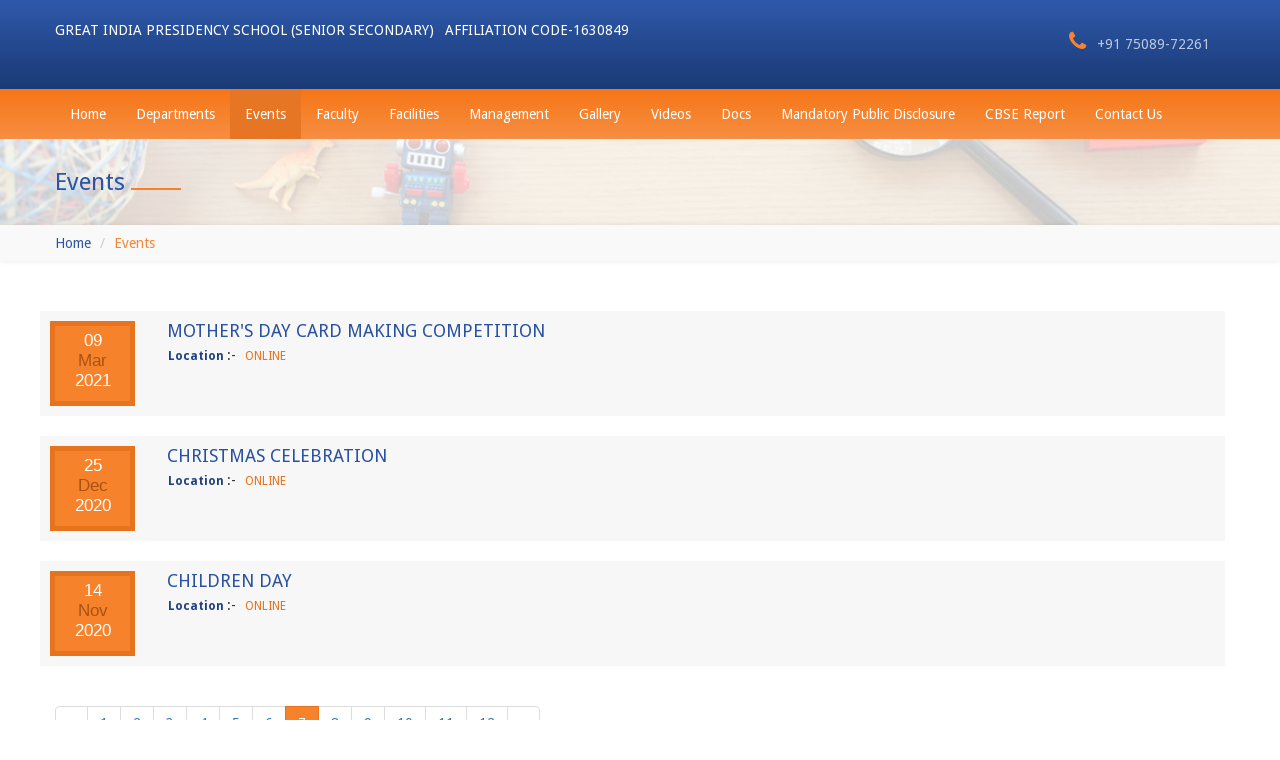

--- FILE ---
content_type: text/html; charset=UTF-8
request_url: http://www.gipsamritsar.com/events?page=7
body_size: 3032
content:
   <!DOCTYPE html>
<html lang="en">
  <head>
        

        
        <link href="/css/bootstrap.min.css" rel="stylesheet">
        <link rel="stylesheet" type="text/css" href="/css/style.css"/>

        <link rel="stylesheet" href="/css/font-awesome.min.css">




          <link rel="stylesheet" href="/owl.carousel/docs/assets/owlcarousel/assets/owl.carousel.min.css">
         <link rel="stylesheet" href="/owl.carousel/docs/assets/owlcarousel/assets/owl.theme.default.min.css">
   
        <meta charset="utf-8">
        <meta http-equiv="X-UA-Compatible" content="IE=edge">
        <meta name="viewport" content="width=device-width, initial-scale=1">
 

       
        <link rel="stylesheet" href="/css/style.css"> 
        <link rel="stylesheet" href="/css/responsive.css">    
        <title>GIPS</title>

  </head>
  <body>
  











<div class="container-fluid">
<div class="row">



<div class="main-header">
           <div class="container">
              <div class="row">
                   <div class="col-md-4 col-xs-12" STYLE="color:white!important;">
                        <div class="row">GREAT INDIA PRESIDENCY SCHOOL
                        (SENIOR SECONDARY)</div>
                   </div>
                   
                   <div class="col-md-4 col-xs-12" STYLE="color:white!important;">
                        <div class="row"> AFFILIATION CODE-1630849</div>
                   </div>
                   
                   

                   <div class="col-md-4 col-xs-12">
                           <ul>
                          <li>
                            <a href="tel:0171-2851332">
                               <i class="fa fa-phone"></i>
                               <span>+91 75089-72261</span>
                            </a>
                          </li>
                          <!--<li>-->
                          <!--  <a href="mailto:davc_naneola@rediffmail.com">-->
                          <!--     <i class="fa fa-envelope"></i>-->
                          <!--     <span>gips2t10@gmail.com</span>-->
                          <!--  </a>-->
                          <!--</li>-->
                         
                        </ul>
                   </div>
           </div>
           </div>
 
</div>

<div id="custom-bootstrap-menu" class="navbar navbar-default " role="navigation">
    <div class="container ">
    <div class="row">
        <div class="navbar-header"><a class="navbar-brand" href="/">
               
                


        </a>
            <button type="button" class="navbar-toggle" data-toggle="collapse" data-target=".navbar-menubuilder"><span class="sr-only">Toggle navigation</span><span class="icon-bar"></span><span class="icon-bar"></span><span class="icon-bar"></span>
            </button>
        </div>
        <div class="collapse navbar-collapse navbar-menubuilder">
            <ul class="nav navbar-nav navbar-left">
                                      <li><a href="/"  >Home</a></li>
                           
                                      <!--<li><a href="/about-us" >About Us</a></li>-->
                                      <li><a href="/dept" >Departments</a></li>
                                      <li><a href="/events"  class="active-li"  >Events</a></li>
                                      <li><a href="/college_faculty" >Faculty</a></li>
                                      <li><a href="/facilities" >Facilities</a></li> 
                                      <li><a href="/management_committee" >Management</a></li>
                                      <li><a href="/gallery" >Gallery</a></li>
                                      <li><a href="/video_gallery" >Videos</a></li>
                                       <li><a href="/docs" >Docs</a></li>
                                        <li><a href="/disclosure" >Mandatory Public Disclosure</a></li>
                                        <li><a href="/cbse_report" >CBSE Report</a></li>
                                      <li><a href="/contact_us" >Contact Us</a></li>
            </ul>
        </div>
    </div>
    </div>
</div>


</div>
 






 













   
   <div class="row banner">
  
<div class="olay">
         <div class="container">
            <h1 class="heading">Events <span></span></h1>
        
      
        </div>
</div>           
   </div>
<div class="row breabs">
  <div class="container">
            <ol class="breadcrumb">
                    <li><a href="/">Home</a></li>
  
                     <li>Events</li>
            </ol>
   </div>
</div>

  
    <div class="container">
  
            <div class="row " style="padding: 50px 0;">
                
       



 
           <ul class="events" >

                                                 <li class="row">
                <div class="col-md-1">
                  <div class="dateTime hidden-xs">09  <span style="color:#a95313">Mar</span> 
                  <span>2021</span></div>
                </div>
                <div class="col-md-11">
                  <div class="event_desc">
                    <h4>MOTHER'S DAY CARD MAKING COMPETITION</h4>
                   <div class="dated hidden-lg hidden-md hidden-sm"> <b>Dated</b> :- <span>09-Mar-2021</span></div>
                    <b>Location </b> :- <span>ONLINE</span>
                    <p></p>
                  </div>
               </div>
                </li>

                                  <li class="row">
                <div class="col-md-1">
                  <div class="dateTime hidden-xs">25  <span style="color:#a95313">Dec</span> 
                  <span>2020</span></div>
                </div>
                <div class="col-md-11">
                  <div class="event_desc">
                    <h4>CHRISTMAS CELEBRATION</h4>
                   <div class="dated hidden-lg hidden-md hidden-sm"> <b>Dated</b> :- <span>25-Dec-2020</span></div>
                    <b>Location </b> :- <span>ONLINE</span>
                    <p></p>
                  </div>
               </div>
                </li>

                                  <li class="row">
                <div class="col-md-1">
                  <div class="dateTime hidden-xs">14  <span style="color:#a95313">Nov</span> 
                  <span>2020</span></div>
                </div>
                <div class="col-md-11">
                  <div class="event_desc">
                    <h4>CHILDREN DAY</h4>
                   <div class="dated hidden-lg hidden-md hidden-sm"> <b>Dated</b> :- <span>14-Nov-2020</span></div>
                    <b>Location </b> :- <span>ONLINE</span>
                    <p></p>
                  </div>
               </div>
                </li>

                  
                  </ul>
    <ul class="pagination">
			<li><a href="http://www.gipsamritsar.com/events?page=6" rel="prev">&laquo;</a></li><li><a href="http://www.gipsamritsar.com/events?page=1">1</a></li><li><a href="http://www.gipsamritsar.com/events?page=2">2</a></li><li><a href="http://www.gipsamritsar.com/events?page=3">3</a></li><li><a href="http://www.gipsamritsar.com/events?page=4">4</a></li><li><a href="http://www.gipsamritsar.com/events?page=5">5</a></li><li><a href="http://www.gipsamritsar.com/events?page=6">6</a></li><li class="active"><span>7</span></li><li><a href="http://www.gipsamritsar.com/events?page=8">8</a></li><li><a href="http://www.gipsamritsar.com/events?page=9">9</a></li><li><a href="http://www.gipsamritsar.com/events?page=10">10</a></li><li><a href="http://www.gipsamritsar.com/events?page=11">11</a></li><li><a href="http://www.gipsamritsar.com/events?page=12">12</a></li><li><a href="http://www.gipsamritsar.com/events?page=8" rel="next">&raquo;</a></li>	</ul>
 

</div>























    </div>
  









  

<div class="testimonials row">
   <div class="container">
           <div class="row">
                  <div class="col-md-6 col-xs-12" id="demos">
                       <h1 class="heading">Students Speak <span></span></h1>
                        <div class="owl-carousel owl-theme" id="owl-carousel2">
                                          
                      </div>

                  </div>











              <div class="col-md-6 col-xs-12">

                 <h1 class="heading">Latest Events <span></span></h1>

              <ul class="events" >

                                                 <li class="row">
                <div class="col-md-2 col-xs-12">
                  <div class="dateTime hidden-xs">
                  09  <span style="color:#a95313">Mar</span> 
                  <span>2021</span>
                  </div>
                </div>
                <div class="col-md-10 col-xs-12">
                  <div class="event_desc">
                    <h4>MOTHER'S DAY CARD MAKING COMPETITION</h4>
                    <div class="dated hidden-lg hidden-md hidden-sm"> <b>Dated</b> :- <span>09-Mar-2021</span></div>
                    <b>Location </b> :- <span>ONLINE</span>

                    <p></p>
                  </div>
               </div>
                </li>

                                  <li class="row">
                <div class="col-md-2 col-xs-12">
                  <div class="dateTime hidden-xs">
                  25  <span style="color:#a95313">Dec</span> 
                  <span>2020</span>
                  </div>
                </div>
                <div class="col-md-10 col-xs-12">
                  <div class="event_desc">
                    <h4>CHRISTMAS CELEBRATION</h4>
                    <div class="dated hidden-lg hidden-md hidden-sm"> <b>Dated</b> :- <span>25-Dec-2020</span></div>
                    <b>Location </b> :- <span>ONLINE</span>

                    <p></p>
                  </div>
               </div>
                </li>

                                  <li class="row">
                <div class="col-md-2 col-xs-12">
                  <div class="dateTime hidden-xs">
                  14  <span style="color:#a95313">Nov</span> 
                  <span>2020</span>
                  </div>
                </div>
                <div class="col-md-10 col-xs-12">
                  <div class="event_desc">
                    <h4>CHILDREN DAY</h4>
                    <div class="dated hidden-lg hidden-md hidden-sm"> <b>Dated</b> :- <span>14-Nov-2020</span></div>
                    <b>Location </b> :- <span>ONLINE</span>

                    <p></p>
                  </div>
               </div>
                </li>

                  
                
              </ul>


              </div>
















           </div>

   </div>

</div>

















<div class="row footer">

       <div class="container">
              <div class="row">
                   <div class="col-md-7 col-xs-12 col-sm-7">
                       <div class="row">
                           <div class="col-md-12 col-xs-12 hidden-xs">
                               <h3 class="heading">About Us <span></span></h3>
                               <p>Great India Presidency School, Chhidan, Amritsar was established in 2010 to provide quality education to the students particularly coming from .....<a href="/about-us" class="more">Read More</a></p>
                           </div>

                           <div class="col-md-12 col-xs-12 col-sm-12">
                            <h3 class="heading"> More Useful Links <span></span></h3>                                       
                                <ul class="links">
                                   <li><a href="/">Home</a></li>
                                   <li><a href="/about-us">About Us</a></li>
                                   <li><a href="/dept">Departments</a></li>
                                   <li><a href="/events">Events</a></li>
                                   <li><a href="/college_faculty">Faculty</a></li>
                                     <li><a href="/facilities">Facilities</a></li> 
                                      <li><a href="/management_committee">Management Committee</a></li>
                                     <li><a href="/contact_us">Contact Us</a></li>
                                </ul>

                           </div>
                       </div>
                   </div>


                   <div class="col-md-5 col-xs-12 col-sm-5">
                      <h3 class="heading">Contact Infomation <span></span></h3>
                      <ul>
                         <li class="row">
                            <span class="col-md-1 col-xs-2"> <i class="fa fa-map-marker"></i> </span>
                            <span class="col-md-10 col-xs-10"> <small>Great India Presidency School.Amritsar-Attari G.T. Road, Village Chhidan (Near Toll Plaza), Amritsar-143107.</small></span>
                         </li>
                         <li class="row">
                             <span class="col-md-1 col-xs-2"> <i class="fa fa-envelope"></i> </span>
                            <span class="col-md-10 col-xs-10"> <small>gips2t10@gmail.com </small></span>
                         </li>
                         <li class="row">
                            <span class="col-md-1 col-xs-2"> <i class="fa fa-phone"></i> </span>
                            <span class="col-md-10 col-xs-10"> <small>+91 75089-72261</small></span>
                         </li>
                      </ul>   

                   </div>
              </div>
       </div>
  
</div>



  <div class="row btm">
        <div class="container">
            <div class="row">
                <div class="col-md-6 col-xs-12 col-sm-6">
                  Copyright © 2026 gipsamritsar.com. All Rights Reserved.
                </div>
                <div class="col-md-6 col-xs-12 col-sm-6">
                  <a href="http://softbuiltsolutions.com/" target="_blank"><span>Powered By :</span>softbuiltsolutions</a>
                </div>
            </div>
        </div>
  </div>

    </div>











      <script type="text/javascript" src="/js/all.js"></script>
      <script src="/owl.carousel/docs/assets/vendors/jquery.min.js"></script>
      <script src="/owl.carousel/docs/assets/owlcarousel/owl.carousel.js"></script>







<script type="text/javascript">
  

$('#owl-carousel2').owlCarousel({
    loop:true,
    margin:1,
    responsiveClass:true,
    autoplay:true,
    autoplayTimeout:2000,
    responsive:{
        0:{
            items:1,
            nav:true
        },
        600:{
            items:1,
            nav:false
        },
        1000:{
            items:1,
            nav:true,
            loop:false
        }
    }
});


 $(function() {
    $('#example2').vTicker();
  });
</script>


  </body>
<script>'undefined'=== typeof _trfq || (window._trfq = []);'undefined'=== typeof _trfd && (window._trfd=[]),_trfd.push({'tccl.baseHost':'secureserver.net'},{'ap':'cpsh-oh'},{'server':'p3plzcpnl505441'},{'dcenter':'p3'},{'cp_id':'9981969'},{'cp_cl':'8'}) // Monitoring performance to make your website faster. If you want to opt-out, please contact web hosting support.</script><script src='https://img1.wsimg.com/traffic-assets/js/tccl.min.js'></script></html>

--- FILE ---
content_type: text/css
request_url: http://www.gipsamritsar.com/css/style.css
body_size: 2807
content:
@import url('https://fonts.googleapis.com/css?family=Droid+Sans:400,700');

body{
    font-family: 'Droid Sans', sans-serif;
}

#custom-bootstrap-menu.navbar-default .navbar-brand {
    color: rgba(119, 119, 119, 1);
}
#custom-bootstrap-menu.navbar-default {
    font-size: 14px;
    background-color: rgba(87, 19, 19, 1);
    border-width: 0px;
    border-radius: 0px;
    background: #2e59ab;
    background: -moz-linear-gradient(top, #2e59ab 0%, #1b3a75 100%);
    background: -webkit-gradient(linear, left top, left bottom, color-stop(0%, #2e59ab), color-stop(100%, #1b3a75));
    background: -webkit-linear-gradient(top, #2e59ab 0%, #1b3a75 100%);
    background: -o-linear-gradient(top, #2e59ab 0%, #1b3a75 100%);
    background: -ms-linear-gradient(top, #2e59ab 0%, #1b3a75 100%);
    background: linear-gradient(to bottom, #2e59ab 0%, #1b3a75 100%);
    background: #f77617;
    background: -moz-linear-gradient(top, #f77617 0%, #f68e42 100%);
    background: -webkit-gradient(linear, left top, left bottom, color-stop(0%, #f77617), color-stop(100%, #f68e42));
    background: -webkit-linear-gradient(top, #f77617 0%, #f68e42 100%);
    background: -o-linear-gradient(top, #f77617 0%, #f68e42 100%);
    background: -ms-linear-gradient(top, #f77617 0%, #f68e42 100%);
    background: linear-gradient(to bottom, #f77617 0%, #f68e42 100%);
    margin-bottom: 0px;
}
#custom-bootstrap-menu.navbar-default .navbar-nav>li>a {
    color: rgba(255, 255, 255, 1);
    background-color: rgba(248, 248, 248, 0);
}
#custom-bootstrap-menu.navbar-default .navbar-nav>li>a:hover,
#custom-bootstrap-menu.navbar-default .navbar-nav>li>a:focus {
    color: rgba(255, 255, 255, 1);
    background-color: rgb(230, 118, 36);
}
#custom-bootstrap-menu.navbar-default .navbar-nav>.active>a,
#custom-bootstrap-menu.navbar-default .navbar-nav>.active>a:hover,
#custom-bootstrap-menu.navbar-default .navbar-nav>.active>a:focus {
    color: rgba(255, 255, 255, 1);
    background-color: rgba(231, 231, 231, 1);
}
#custom-bootstrap-menu.navbar-default .navbar-toggle {
    border-color: #ddd;
}
#custom-bootstrap-menu.navbar-default .navbar-toggle:hover,
#custom-bootstrap-menu.navbar-default .navbar-toggle:focus {
    background-color: #ddd;
}
#custom-bootstrap-menu.navbar-default .navbar-toggle .icon-bar {
    background-color: #888;
}
#custom-bootstrap-menu.navbar-default .navbar-toggle:hover .icon-bar,
#custom-bootstrap-menu.navbar-default .navbar-toggle:focus .icon-bar {
    background-color: #571313;
}

.main-header{
    /* background: green; */
    background: #2e59ab;
    background: -moz-linear-gradient(top, #2e59ab 0%, #1b3a75 100%);
    background: -webkit-gradient(linear, left top, left bottom, color-stop(0%, #2e59ab), color-stop(100%, #1b3a75));
    background: -webkit-linear-gradient(top, #2e59ab 0%, #1b3a75 100%);
    background: -o-linear-gradient(top, #2e59ab 0%, #1b3a75 100%);
    background: -ms-linear-gradient(top, #2e59ab 0%, #1b3a75 100%);
    background: linear-gradient(to bottom, #2e59ab 0%, #1b3a75 100%);
    padding: 20px 0px;
}
#custom-bootstrap-menu.navbar-default .navbar-nav>li>a.active-li{
    /* background: #f76800; */
    background-color: rgb(230, 118, 36);
}
.main-header ul{
    list-style: none;
    padding: 0px;
    float: right;
    margin-bottom: 0px;
}
.main-header ul li{
    float: left;
}
.main-header ul li a{
    display: block;
    text-decoration: none;
    height: 49px;
    line-height: 49px;
    margin-left: 20px;
}
.main-header ul li a i{
    color: #f68430;
    margin-right: 7px;
    font-size: 22px;
}
.main-header ul li a span{
    color: #fff;
    opacity: 0.7;
}
.heading{
    
font-size: 24px;
    
color: #264b93;
    
margin-bottom: 30px;
    
margin-top: 50px;
}
.heading span{
    
display: block;
    
height: 2px;
    
background: #f7812b;
    
margin-top: 10px;
    
width: 50px;
}
p{
    
line-height: 25px;
    
color: #333;
}
.Padding-left{
    text-align: justify;
}
.teachers{
    margin: 0px;
    text-align: center;
    
}
.teachers h4{

}
.teachers img{
    width: 81px;
}
.gray{
    background: #ffffff;
    padding: 50px 0;
}
.event {
    /* margin: 0px; */
}

.event .img {
    width: 100%;
    overflow: hidden;
    height: 200px;
}

.event  img {
    width: 100%;
}

.event {
    margin-bottom: 30px;
    margin-right: 0px;
    background: #ffffff;
    padding: 10px;
    box-shadow: 0 0 3px #e2abab;
}

.event .img {
    width: 100%;
    overflow: hidden;
    height: 200px;
}
.event h4{padding: 11px 0px;border-bottom: 1px solid #f7822c;}
.event p{
    padding: 0px 0px;
    height: 80px;
    overflow: hidden;
}
.row.events {
    background: #ededed;
    padding-bottom: 35px;
}

.row.purpleline {
    background: #2a529f;
  padding-bottom: 50px; 
}
.purpleline .heading{
    color: #fff;
}
.purpleline ul{
    padding: 0px;
    width: 100%!important;
}
.purpleline ul li{
    margin-bottom: 15px!important;
    height: 90px;
    background: #3159a7;
    padding: 15px 0!important;
}
.purpleline ul li i{
    background:#f7822c;
    width: 50px;
    height: 50px;
    border-radius: 100%;
    line-height: 50px;
    text-align: center;
    color: #fff;
}
.purpleline ul li button{
    background: transparent;
    border: transparent;
    color: #fff;
    text-align: left;
    padding: 0px;
}
.purpleline ul li p{
    color: #f6832e;
    font-size: 12px;
}
div#example {
    height: 315px!important;
    margin-right: 20px!important;
}
.purpleline p{
    color: #b6c0d4;
    /* opacity: 0.7; */
}
 
.readmore{
    
background: #f7822c;
    
border-radius: 0px;
    
color: #fff;
}
.readmore:hover{background: #3159a7;color: #ffffff;}
.row.footer {
    background: #1f4181;
    padding-bottom: 50px;
}
.row.footer .heading{
color: #fff;
}
.row.footer p{
    color: #b6c0d4;
    /* opacity: 0.9; */
    font-size: 12px;
}
.row.footer .links{
    list-style: none;
    padding: 0px;
}
.row.footer .links li{
    float: left;
    width: 25%;
    margin-bottom: 0px;
}
.row.footer .links li a{
    display: block;
    color: #b6c0d4;
    text-decoration: none;
    padding-bottom: 10px;
    font-size: 12px;
}

.row.footer ul{
    list-style: none;
    padding: 0px;
}
.row.footer ul li{
    float: none;
    width: 100%;
    display: block;
    margin-bottom: 15px;
    /* box-shadow: 0 0 black; */
}
.row.footer ul li small{
   
color: #b6c0d4;
   
/* opacity: 0.9; */
   
font-size: 12px;
}
.row.footer ul li b{

}
.row.footer ul li i{
    color: #f7822c;
    font-size: 18px;
}
.row.btm {
    background: #163775;
    padding: 15px 0px;
    color: #e6e6e6;
    font-size: 12px;
    font-weight: normal;
}

.btm a {
    float: right;
    color: #b6c0d4;
}
.row.footer a.more{
    color: #f7822c;
    text-decoration: none!important;
}
.btm a span {
    color: #f7822c;
}







.gallerypic{
    overflow: hidden;
    margin-right: 0px;
    text-align: center;
    margin-bottom: 15px;
    /* box-shadow: 0 0 5px rgba(43, 35, 35, 0.69); */
}

.gallerypic img{
    height: 250px;
    max-width: 100%;
}






.testimonials{
    background: #fff;
    padding: 30px 0px;
    border-top: 2px solid #f4f4f4;
}

.testimonial p{
  background: #f7f7f7;
  border-radius: 5px;
  color: #5d5a5a;
  padding: 20px;
  font: 400 1.0175em/1.8em "Open Sans", sans-serif;
  margin-bottom: 30px;
  /* margin-top: 10px; */
}
.testimonial img{
    width: 70px!important;
    height: 70px!important;
    float: left;
    margin-right: 30px;
}
.testimonial .testi-name{
   float: left;
    color: #4a4a4a;
    line-height: 25px;
    margin-top: 6px;
}
.testimonial .testi-name span{
    display: block;
    color: #e6731e;
}
.testimonial .testi-name a{
    font-size: 20px;
    color: #1f4d84;
    text-decoration: none;
}
.testimonials .owl-nav{
    display: none;
}
.testimonial .testi-name i{
    margin-right: 3px;
}
.events{
    list-style: none;
    padding: 0px;
}
.events li{
    margin-bottom: 20px;
    background: #f7f7f7;
    margin-right: 0px;
    padding-left: 10px;
    padding-bottom: 10px;
}
.events li .dateTime{
      width: 85px;
      height: 85px;
      border: 5px solid #e6731e;
      background: #f7822c;
      text-align: center;
      float: left;
      font: 17px/20px "Playball", sans-serif;
      color: #fff;
      margin-right: 15px;
      margin-top: 10px;
      padding-top: 5px;
      margin-left: -15px;
}
.events li .dateTime span{
    display: block;
}
.events li .event_desc{
float: left;
}
.events li .event_desc h4{
    color: #2a529f;
    /* font: 700 1.0715em/1em "Open Sans", sans-serif; */
    text-transform: uppercase;
    padding-left: 4px;
    margin-bottom: 5px;
}
.events li .event_desc p{
    color: #5d5a5a;
    padding: 4px;
    font: 400 13px/21px "Open Sans", sans-serif;
}
ul.members {
    list-style: none;
    padding: 0px;
    text-align: center;
}

.members li {
    float: left;
    width: 20%;
    /* margin: 1%; */
    margin: 0px;
    /* margin-bottom: 30px; */
    /* display: inline-block; */
}
.member{
    margin: 15px;
    background: #fff;
    padding: 10px;
    /* margin-top: 0px; */
    text-align: center;
    box-shadow: 0 0 2px rgba(0, 0, 0, 0.26);
}
.member .img{
    height: 207px;
    overflow: hidden;
}
.member .img img{
    
width: 100%;
}
.team{
    background: #f7f7f7;
    padding-bottom: 35px;
}
.member small{
    color: #f7822c;
    /* margin-top: -5px; */
    display: block;
}




.banner{
    background: url(/images/banner.jpg);
    background-size: 100%;
    /* background: #214486; */
}
.banner .heading{
    color: #2b54a3;
    margin-top: 30px;
    margin-left: -15px;
}
.banner .heading span{
    display: inline-block;
}
.banner .olay {
    background: rgba(255, 255, 255, 0.78);
    /* opacity: 0.7; */
}

ol.breadcrumb {
    margin-left: -15px;
    padding-left: 0px;
}

.row.breabs {
    background: #f9f9f9;
    box-shadow: 0px 0px 5px 0px rgba(0, 0, 0, 0.1);
}

ol.breadcrumb li a {
    color: #2b55a3;
}
.princi p{
    
}
.row.goal {
    background: #ededed;
    padding: 50px 0px;
    /* text-align: center; */
    margin-top: 50px;
    padding-top: 45px;
    margin-bottom: 0px;
}

.goal-itm span {
    /* background: #f6822d; */
    /* display: inline-block; */
    /* width: 120px; */
    /* height: 120px; */
    /* border-radius: 100%; */
    /* line-height: 120px; */
    /* text-align: center; */
    /* margin-bottom: 20px; */
}

.goal-itm span img {
    width: 67px;
}

.owl-dots {
    margin-top: 30px;
}

form.contact-form {
    margin: 50px -15px;
    margin-top: 0px;
}
.contact-form label{
    font-size: 12px;
    font-weight: normal;
}
.contact-form .form-control{
    border-radius: 0px;
}
.BORDER {
    border: 1px solid #f68430;
}

.error {
    position: absolute;
    font-size: 12px;
    color: #f68430;
    right: 0px;
}

ul.row.address {
    list-style: none;
    padding: 0px;
}

ul.row.address i {
    color: #f6832f;
    font-size: 16px;
    width: 25px;
    height: 25px;
    background: #f7822c;
    line-height: 25px;
    text-align: center;
    color: #fff;
    border-radius: 100%;
    margin-left: -8px;
}

ul.row.address li {
    margin-bottom: 20px;
    color: #333;
    font-size: 13px;
    line-height: 22px;
}

button.btn.btn-danger2 {
    border-radius: 0px;
    background: #f68a3b;
    color: #fff;
    margin-left: 0px;
}
.table th{
    font-weight: normal;
    background: #ffffff;
    color: #f78029;
    border-bottom: 1px solid #f7822c;
    border-top: none!important;
}
.table td{
    line-height: 51px;
    /* height: 51px!important; */
    /* padding: 15px; */
}
  .video iframe{
    max-width: 100%!important;
    height: 200px;
   
    margin-top: 0;
  }
  .video{
    background: #1e3e7c;
    margin: 0 -15px;
    margin-bottom: 20px;
    margin-right: 0px;
    padding-top: 10px;
    line-height: 22px;
    color: #fff;
    text-align: center;
    padding-bottom: 5px;
  }
.video span{
  color: #fff!important;
  padding-left: 0px;
  text-align: center;
  display: block;
}
.video iframe{
  max-width: 100%!important;
  margin-top: 10px;
}
.clr{
    clear: both;
}
.events li .event_desc span{
    font-size: 12px;
    color: #e6731e;
    margin-left: 5px;
}
.events li .event_desc b{
    font-size: 12px;
    color: #1f4181;
    margin-left: 5px;
}
.row.faculty {
    padding: 50px 0;
}

.goal-itm {
    margin-right: 26px;
    text-align: justify;
}

ol.goals {
    padding: 0px;
    padding-left: 15px;
}

.goals li {
    margin-bottom: 20px;
}

.row.goal .heading {
    margin-top: 0px;
    margin-bottom: 15px;
}

ol.goals {
    padding: 0px;
    padding-left: 0px;
}

.goals li {
    margin-bottom: 20px;
}

.row.footer .heading {
    margin-top: 30px;
}


--- FILE ---
content_type: text/css
request_url: http://www.gipsamritsar.com/css/responsive.css
body_size: 2800
content:
 @media (max-width: 768px) { 



#custom-bootstrap-menu.navbar-default .navbar-brand {
    color: rgba(119, 119, 119, 1);
}
#custom-bootstrap-menu.navbar-default {
    font-size: 14px;
    background-color: rgba(87, 19, 19, 1);
    border-width: 0px;
    border-radius: 0px;
    background: #2e59ab;
    background: -moz-linear-gradient(top, #2e59ab 0%, #1b3a75 100%);
    background: -webkit-gradient(linear, left top, left bottom, color-stop(0%, #2e59ab), color-stop(100%, #1b3a75));
    background: -webkit-linear-gradient(top, #2e59ab 0%, #1b3a75 100%);
    background: -o-linear-gradient(top, #2e59ab 0%, #1b3a75 100%);
    background: -ms-linear-gradient(top, #2e59ab 0%, #1b3a75 100%);
    background: linear-gradient(to bottom, #2e59ab 0%, #1b3a75 100%);
    background: #f77617;
    background: -moz-linear-gradient(top, #f77617 0%, #f68e42 100%);
    background: -webkit-gradient(linear, left top, left bottom, color-stop(0%, #f77617), color-stop(100%, #f68e42));
    background: -webkit-linear-gradient(top, #f77617 0%, #f68e42 100%);
    background: -o-linear-gradient(top, #f77617 0%, #f68e42 100%);
    background: -ms-linear-gradient(top, #f77617 0%, #f68e42 100%);
    background: linear-gradient(to bottom, #f77617 0%, #f68e42 100%);
    margin-bottom: 0px;
}
#custom-bootstrap-menu.navbar-default .navbar-nav>li>a {
    color: rgba(255, 255, 255, 1);
    background-color: rgba(248, 248, 248, 0);
}
#custom-bootstrap-menu.navbar-default .navbar-nav>li>a:hover,
#custom-bootstrap-menu.navbar-default .navbar-nav>li>a:focus {
    color: rgba(255, 255, 255, 1);
    background-color: rgb(230, 118, 36);
}
#custom-bootstrap-menu.navbar-default .navbar-nav>.active>a,
#custom-bootstrap-menu.navbar-default .navbar-nav>.active>a:hover,
#custom-bootstrap-menu.navbar-default .navbar-nav>.active>a:focus {
    color: rgba(255, 255, 255, 1);
    background-color: rgba(231, 231, 231, 1);
}
#custom-bootstrap-menu.navbar-default .navbar-toggle {
    border-color: #fff;
}
#custom-bootstrap-menu.navbar-default .navbar-toggle:hover,
#custom-bootstrap-menu.navbar-default .navbar-toggle:focus {
    background-color: #ddd;
}
#custom-bootstrap-menu.navbar-default .navbar-toggle .icon-bar {
    background-color: #fff;
}
#custom-bootstrap-menu.navbar-default .navbar-toggle:hover .icon-bar,
#custom-bootstrap-menu.navbar-default .navbar-toggle:focus .icon-bar {
    background-color: #571313;
}

.main-header{
    /* background: green; */
    background: #2e59ab;
    background: -moz-linear-gradient(top, #2e59ab 0%, #1b3a75 100%);
    background: -webkit-gradient(linear, left top, left bottom, color-stop(0%, #2e59ab), color-stop(100%, #1b3a75));
    background: -webkit-linear-gradient(top, #2e59ab 0%, #1b3a75 100%);
    background: -o-linear-gradient(top, #2e59ab 0%, #1b3a75 100%);
    background: -ms-linear-gradient(top, #2e59ab 0%, #1b3a75 100%);
    background: linear-gradient(to bottom, #2e59ab 0%, #1b3a75 100%);
    padding: 20px 0px;
}
#custom-bootstrap-menu.navbar-default .navbar-nav>li>a.active-li{
    /* background: #f76800; */
    background-color: rgb(230, 118, 36);
}
.main-header ul{
    list-style: none;
    padding: 0px;
    float: right;
    margin-bottom: 0px;
    display: none;
}
.main-header ul li{
    float: left;
}
.main-header ul li a{
    display: block;
    text-decoration: none;
    height: 49px;
    line-height: 49px;
    margin-left: 20px;
}
.main-header img{
    margin: 0px 10px;
    max-width: 100%;
}
.main-header ul li a i{
    color: #f68430;
    margin-right: 7px;
    font-size: 22px;
}
.main-header ul li a span{
    color: #fff;
    opacity: 0.7;
}
.heading{
    font-size: 20px;
    color: #264b93;
    margin-bottom: 30px;
    margin-top: 50px;
}
.heading span{
    
display: block;
    
height: 2px;
    
background: #f7812b;
    
margin-top: 10px;
    
width: 50px;
}
p{
    
line-height: 25px;
    
color: #333;
}
.Padding-left{
    text-align: justify;
}
.teachers{
    margin: 0px;
    text-align: center;
    
}
.teachers h4{

}
.teachers img{
    width: 81px;
}
.gray{
    background: #ffffff;
    padding: 50px 0;
}
.event {
    /* margin: 0px; */
}

.event .img {
    width: 100%;
    overflow: hidden;
    height: 200px;
}

.event  img {
    width: 100%;
}

.event {
    margin-bottom: 30px;
    margin-right: 0px;
    background: #ffffff;
    padding: 10px;
    box-shadow: 0 0 3px #e2abab;
}

.event .img {
    width: 100%;
    overflow: hidden;
    height: 200px;
}
.event h4{
padding:5px 15px;
}
.event p{
    padding:0px 15px;
}
.row.events {
    background: #ededed;
    padding-bottom: 35px;
    padding: 15px;
}

.row.purpleline {
    background: #2a529f;
    padding: 15px;
    padding-bottom: 50px;
}
.purpleline .heading{
    color: #fff;
}
.purpleline ul{
    padding: 0px;
}
.purpleline ul li{
    margin-bottom: 15px!important;
    height: 90px;
    background: #3159a7;
    padding: 15px 0!important;
}
.purpleline ul li i{
    background:#f7822c;
    width: 50px;
    height: 50px;
    border-radius: 100%;
    line-height: 50px;
    text-align: center;
    color: #fff;
}
.purpleline ul li button{
    background: transparent;
    border: transparent;
    color: #fff;
    text-align: left;
    padding: 0px;
}
.purpleline ul li p{
    color: #f6832e;
    font-size: 12px;
}
div#example {
    height: 315px!important;
    margin-right: 20px!important;
}
.purpleline p{
    color: #b6c0d4;
    /* opacity: 0.7; */
}
 
.readmore{
    
background: #f7822c;
    
border-radius: 0px;
    
color: #fff;
}
.readmore:hover{background: #3159a7;color: #ffffff;}
.row.footer {
    background: #1f4181;
    padding-bottom: 50px;
}
.row.footer .heading{
color: #fff;
}
.row.footer p{
    color: #b6c0d4;
    /* opacity: 0.9; */
    font-size: 12px;
}
.row.footer .links{
    list-style: none;
    padding: 0px;
}
.row.footer .links li{
    float: left;
    width: 50%;
    margin-bottom: 0px;
}
.row.footer .links li a{
    display: block;
    color: #b6c0d4;
    text-decoration: none;
    padding-bottom: 10px;
    font-size: 12px;
}

.row.footer ul{
    list-style: none;
    padding: 0px;
}
.row.footer ul li{
    float: none;
    width: 100%;
    display: block;
    margin-bottom: 15px;
    /* box-shadow: 0 0 black; */
}
.row.footer ul li small{
   
color: #b6c0d4;
   
/* opacity: 0.9; */
   
font-size: 12px;
}
.row.footer ul li b{

}
.row.footer ul li i{
    color: red;
    font-size: 22px;
}
.row.btm {
    background: #163775;
    padding: 15px 0px;
    color: #fff;
    font-size: 12px;
}

.btm a {
    float: none;
    color: #b6c0d4;
    display: block;
    text-align: center;
    margin-top: 10px;
}
.row.footer a.more{
    color: #f7822c;
    text-decoration: none!important;
}
.btm a span {
    color: #f7822c;
}
















.testimonials{
    background: #fff;
    padding: 30px 15px;
    border-top: 2px solid #f4f4f4;
    overflow: hidden;
    /* display: none; */
}

.testimonial p{
  background: #ededed;
  border-radius: 5px;
  color: #a0a0a0;
  padding: 20px;
  font: 400 1.0175em/1.8em "Open Sans", sans-serif;
  margin-bottom: 30px;
  /* margin-top: 10px; */
}
.testimonial img{
    width: 70px!important;
    height: 70px!important;
    float: left;
    margin-right: 30px;
}
.testimonial .testi-name{
   float: left;
    color: #4a4a4a;
    line-height: 25px;
    margin-top: 6px;
}
.testimonial .testi-name span{
    display: block;
}
.testimonial .testi-name a{
    font-size: 20px;
    color: #1f4d84;
    text-decoration: none;
}
.testimonials .owl-nav{
    display: none;
}
.testimonial .testi-name i{
    margin-right: 3px;
}
.events{
    list-style: none;
    padding: 0px;
}
.events li{
    margin-bottom: 20px;
    background: #f9f6f6;
    margin-right: 0px;
    padding-left: 10px;
    padding-bottom: 10px;
}
.events li .dateTime{
      width: 85px;
      height: 85px;
      border: 5px solid #e6731e;
      background: #f7822c;
      text-align: center;
      float: left;
      font: 17px/20px "Playball", sans-serif;
      color: #fff;
      margin-right: 15px;
      margin-top: 10px;
      padding-top: 5px;
      margin-left: 0px;
}
.events li .dateTime span{
    display: block;
}
.events li .event_desc{
float: left;
}
.events li .event_desc h4{
    color: #2a529f;
    font: 700 1.0715em/1em "Open Sans", sans-serif;
    text-transform: uppercase;
}
.events li .event_desc p{
    color: #333;
    font: 400 13px/1.6em "Open Sans", sans-serif;
}
ul.members {
    list-style: none;
    padding: 0px;
    text-align: center;
}

.members li {
    float: left;
    width: 100%;
    /* margin: 1%; */
    margin: 0px;
    /* margin-bottom: 30px; */
    /* display: inline-block; */
}
.member{
    margin: 15px;
    background: #fff;
    padding: 10px;
    /* margin-top: 0px; */
    text-align: center;
    box-shadow: 0 0 6px rgba(0, 0, 0, 0.26);
}
.member .img{
    height: 333px;
    overflow: hidden;
}
.member .img img{
    
width: 100%;
}
.team{
    background: #ededed;
    padding-bottom: 35px;
}
.member small{
    color: #f7822c;
    /* margin-top: -5px; */
    display: block;
}




.banner{
    background: url(/images/banner.jpg);
    background-size: 100%;
    /* background: #214486; */
    /* padding: 10px; */
    display: none;
}
.banner .heading{
    color: #2b54a3;
    margin-top: 30px;
    margin-left: -15px;
}
.banner .heading span{
    display: inline-block;
}
.banner .olay {
    background: rgba(255, 255, 255, 0.78);
    /* opacity: 0.7; */
}

ol.breadcrumb {
    margin-left: -15px;
    padding-left: 0px;
}

.row.breabs {
    background: #f9f9f9;
    padding: 0px 15px;
    box-shadow: 0px 0px 5px 0px rgba(0, 0, 0, 0.1);
}

ol.breadcrumb li a {
    color: #2b55a3;
}
.princi p{
    
}
.row.goal {
    background: #ededed;
    padding: 50px 0px;
    /* text-align: center; */
    margin-top: 50px;
    padding-top: 45px;
    margin-bottom: 0px;
    padding: 15px;
}

.goal-itm span {
    /* background: #f6822d; */
    /* display: inline-block; */
    /* width: 120px; */
    /* height: 120px; */
    /* border-radius: 100%; */
    /* line-height: 120px; */
    /* text-align: center; */
    /* margin-bottom: 20px; */
}

.goal-itm span img {
    width: 67px;
}

.owl-dots {
    margin-top: 30px;
}

form.contact-form {
    margin: 50px -15px;
    margin-top: 0px;
}
.contact-form label{
    font-size: 12px;
    font-weight: normal;
}
.contact-form .form-control{
    border-radius: 0px;
}
.BORDER {
    border: 1px solid #f68430;
}

.error {
    position: absolute;
    font-size: 12px;
    color: #f68430;
    right: 0px;
}

ul.row.address {
    list-style: none;
    padding: 0px;
}

ul.row.address i {
    color: #f6832f;
    font-size: 18px;
}

ul.row.address li {
    margin-bottom: 20px;
    color: #333;
    font-size: 13px;
    line-height: 22px;
}

button.btn.btn-danger2 {
    border-radius: 0px;
    background: #f68a3b;
    color: #fff;
    margin-left: 15px;
}
.table th{
    font-weight: normal;
    background: #e67624;
    color: #fff;
}
.table td{
    line-height: 51px;
    /* height: 51px!important; */
    /* padding: 15px; */
}
  .video iframe{
    max-width: 100%!important;
    height: 200px;
   
    margin-top: 0;
  }
  .video{
    background: #1e3e7c;
    margin: 0 -15px;
    margin-bottom: 20px;
    margin-right: 0px;
    padding-top: 10px;
    line-height: 22px;
    color: #fff;
    text-align: center;
    padding-bottom: 5px;
  }
.video span{
  color: #fff!important;
  padding-left: 0px;
  text-align: center;
  display: block;
}
.video iframe{
  max-width: 100%!important;
  margin-top: 10px;
}
.clr{
    clear: both;
}
.events li .event_desc span{
    font-size: 12px;
    color: #e6731e;
    margin-left: 5px;
}
.events li .event_desc b{
    font-size: 12px;
    color: #1f4181;
    margin-left: 5px;
}
.row.faculty {
    padding: 50px 0;
}

.goal-itm {
    margin-right: 0px;
    text-align: justify;
}

ol.goals {
    padding: 0px;
    padding-left: 15px;
}

.goals li {
    margin-bottom: 20px;
}

.row.goal .heading {
    margin-top: 0px;
    margin-bottom: 15px;
}

ol.goals {
    padding: 0px;
    padding-left: 0px;
}

.goals li {
    margin-bottom: 20px;
}

.row.footer .heading {
    margin-top: 30px;
}






}
.row.gallerypic button {
    padding: 0px;
    border: none;
    background: #fff;
    padding: 15px;
    border: 1px solid #ddd;
    border-radius: 0px;
}

a.btn-danger2.btn {
    background: #f7822c;
    color: #fff;
    border-radius: 0px;
}

.event.row .detail {}

a.btn-danger2:hover {
    background: #29529e;
    color: #fff;
}

.row.purpleline .readmore:hover {
    background: #e6731e;
}

ul.row.address i.fa.fa-envelope {
    font-size: 12px;
}
